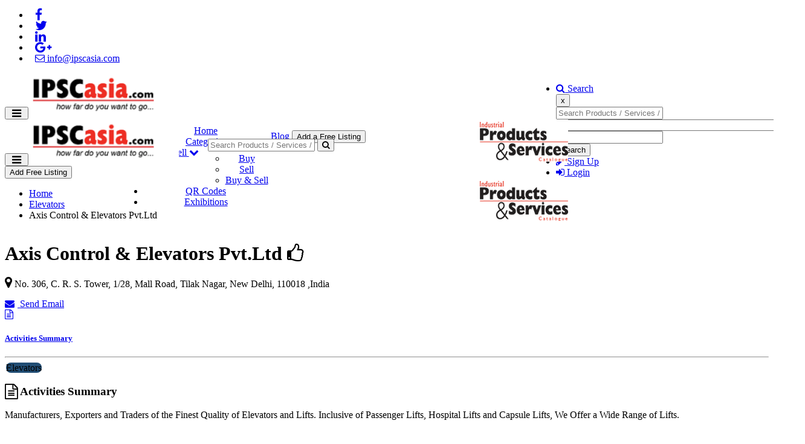

--- FILE ---
content_type: text/html; charset=UTF-8
request_url: https://ipscasia.com/axis-control-and-elevators-pvtltd--105643.html
body_size: 17988
content:
<!DOCTYPE html>
<html dir="ltr" xmlns="http://www.w3.org/1999/xhtml" xml:lang="en" lang="en">
	<head>
		<meta http-equiv="Content-Type" content="text/html; charset=UTF-8" />
		<meta name="viewport" content="width=device-width, initial-scale=1">
		<meta http-equiv="X-UA-Compatible" content="IE=edge">
		<meta name="description" content="Manufacturers, Exporters and Traders of the Finest Quality of Elevators and Lifts. Inclusive of Passenger Lifts, Hospital Lifts and Capsule Lifts, We Offer a Wide Range of Lifts." />
<meta name="keywords" content="Axis Control &amp;amp; Elevators Pvt.Ltd Elevators India" />
<meta name="twitter:card" content="summary">
<meta name="twitter:site" content="@AsiaIpsc">
<meta name="twitter:title" content="Axis Control &amp; Elevators Pvt.Ltd l New Delhi l India">
<meta name="twitter:description" content="Manufacturers, Exporters and Traders of the Finest Quality of Elevators and Lifts. Inclusive of Passenger Lifts, Hospital Lifts and Capsule Lifts, We Offer a Wide Range of Lifts.">
<meta property="og:title" content="Axis Control &amp; Elevators Pvt.Ltd l New Delhi l India" />
<meta property="og:type" content="business.business" />
<meta property="og:url" content="https://ipscasia.com/axis-control-and-elevators-pvtltd--105643.html" />
<meta property="og:description" content="Manufacturers, Exporters and Traders of the Finest Quality of Elevators and Lifts. Inclusive of Passenger Lifts, Hospital Lifts and Capsule Lifts, We Offer a Wide Range of Lifts." />
<meta property="og:site_name" content="Industrial Products Manufacturers | Industrial Products & Services Directory - IPSCASIA" />
<meta property="business:contact_data:street_address" content="No. 306, C. R. S. Tower" />
<meta property="business:contact_data:locality" content="New Delhi" />
<meta property="business:contact_data:region" content="" />
<meta property="business:contact_data:postal_code" content="110018" />
<meta property="business:contact_data:country_name" content="India" />
<meta property="business:contact_data:phone_number" content="+91-11-47323030" />
<meta property="business:contact_data:fax_number" content="" />
<meta property="business:contact_data:website" content="http://www.axiselevator.in/contact-us.html" />
<meta name="google-site-verification" content="google-site-verification=CkY6YnEz_p0rDnx1MmAQwtl0vUm6crb1efzxpXAGjLc" />
<link href="https://plus.google.com/113571306653152516831" rel="publisher" />		<title>Axis Control &amp; Elevators Pvt.Ltd l New Delhi l India</title>
		<meta name="viewport" content="width=device-width, initial-scale=1.0">
		<link rel="icon" href="https://ipscasia.com/template/ipscasia/images/favicon.png" type="image/x-icon" />
		<link rel="shortcut icon" href="https://ipscasia.com/template/ipscasia/images/favicon.png" type="image/x-icon" />
						<link rel="canonical" href="https://ipscasia.com/axis-control-and-elevators-pvtltd--105643.html" />
		<script type="text/javascript" src="https://ipscasia.com/includes/jquery/jquery.js"></script>
<script type="text/javascript" src="https://ipscasia.com/includes/jquery/jquery_custom.js"></script>
<script type="text/javascript" src="https://ipscasia.com/includes/jquery/magnific_popup/magnific.js"></script>
<script type="text/javascript" src="https://ipscasia.com/includes/jquery/qTip/jquery_qtip.js"></script>
<script type="text/javascript" src="https://ipscasia.com/includes/javascript_global.js"></script>
<script type="text/javascript" src="https://ipscasia.com/template/ipscasia/javascript.js"></script>
<script type="text/javascript">$(document).ready(function() {$("a.image_group").magnificPopup({type:'image', gallery:{enabled:true}, closeOnContentClick: true });});</script>
<script type="text/javascript" src="https://ipscasia.com/includes/jquery/plugins/jquery.cookies.js"></script>

    <script type="text/javascript">
    $(document).ready(function(){
        $.ajaxSetup({
            url:"https://ipscasia.com/ajax.php",
            type:"POST",
            data:{
                pmd_from:"4c01b89b7115e93414def83e28370398"
            }
        });
    });
    </script>
<script async src="https://www.googletagmanager.com/gtag/js?id=UA-89251139-1"></script>
<script>
  window.dataLayer = window.dataLayer || [];
  function gtag(){dataLayer.push(arguments);}
  gtag('js', new Date());

  gtag('config', 'UA-89251139-1');
</script>


<!-- Google Tag Manager -->
<script>(function(w,d,s,l,i){w[l]=w[l]||[];w[l].push({'gtm.start':
new Date().getTime(),event:'gtm.js'});var f=d.getElementsByTagName(s)[0],
j=d.createElement(s),dl=l!='dataLayer'?'&l='+l:'';j.async=true;j.src=
'https://www.googletagmanager.com/gtm.js?id='+i+dl;f.parentNode.insertBefore(j,f);
})(window,document,'script','dataLayer','GTM-TQBNLXF');</script>
<!-- End Google Tag Manager -->
<script type="text/javascript">
//<![CDATA[
$(window).load(function(){$.getScript("https://ipscasia.com/cron.php?type=javascript");});
//]]>
</script>


    <script type="text/javascript">
    $(window).load(function(){
        if(navigator.geolocation) {
            navigator.geolocation.getCurrentPosition(function(position) {
                $.ajax({
                    data: ({
                        action: 'geolocation_cache',
                        ip: "18.117.220.125",
                        latitude: position.coords.latitude,
                        longitude: position.coords.longitude
                    }),
                    success: function() {}
                });
            });
        }
    });
    </script>

    <script type="text/javascript">
    $(document).ready(function(){
        if($.cookie !== undefined) {
            if($(window).width() <= 640) {
                $.cookie('pmd_mobile',1,{path: '/',domain: 'ipscasia.com',secure: true});
                location.reload(true);
            } else {
                $.cookie('pmd_mobile',0,{path: '/',domain: 'ipscasia.com',secure: true});
            }
        }
    });
    </script>
<script type="text/javascript" src="https://ipscasia.com/includes/jquery/fullcalendar/moment.js"></script>
<script type="text/javascript" src="https://ipscasia.com/includes/jquery/fullcalendar/fullcalendar.min.js"></script>
		
		<link rel="stylesheet" href="https://ipscasia.com/template/ipscasia/assets/bootstrap/css/bootstrap.min.css" media="screen">
		<link rel="stylesheet" href="https://ipscasia.com/template/ipscasia/assets/css/default.min.css" media="screen">
				<link href="//maxcdn.bootstrapcdn.com/font-awesome/4.5.0/css/font-awesome.min.css" rel="stylesheet">
		<link rel="stylesheet" href="https://ipscasia.com/template/ipscasia/assets/bootstrap-select/css/bootstrap-select.min.css" media="screen">
		
					<link href='https://fonts.googleapis.com/css?family=Ubuntu' rel='stylesheet' type='text/css'>
			
		
		<link rel="stylesheet" type="text/css" href="https://ipscasia.com/includes/jquery/jquery.css" />
		<link rel="stylesheet" type="text/css" href="https://ipscasia.com/includes/jquery/qTip/jquery_qtip.css" />
		<link rel="stylesheet" type="text/css" href="https://ipscasia.com/includes/jquery/dynatree/skin/ui.dynatree.css" />
		<link rel="stylesheet" href="https://ipscasia.com/template/ipscasia/assets/css/style.min.css" media="screen">
		<link rel="stylesheet" type="text/css" href="https://ipscasia.com/includes/jquery/jquery.css" />
<link rel="stylesheet" type="text/css" href="https://ipscasia.com/template/ipscasia/css.css" />
<link rel="stylesheet" type="text/css" href="https://ipscasia.com/includes/jquery/magnific_popup/magnific.css" media="screen" />
<link rel="stylesheet" type="text/css" href="https://ipscasia.com/includes/jquery/qTip/jquery_qtip.css" />
<link rel="stylesheet" type="text/css" href="https://ipscasia.com/includes/jquery/fullcalendar/fullcalendar.css" />
		 	
		<!--[if lt IE 9]>
		<script src="https://ipscasia.com/template/ipscasia/assets/js/html5shiv.js"></script>
		<script src="https://ipscasia.com/template/ipscasia/assets/js/respond.js"></script>
		<![endif]-->

		<style>
		body{
						
			background-color: ;
		}
		.features-content .fa{
			color: ;
		}		
		.categories-list:hover {
			background-color: ;
		}

		/* Featured */
		.list-results-item .is-featured-ribbon {
			background-color: ;
		}
		body {
			color: ;
		}
		/* Links */
		a {
			color: ;
		}
		a:hover {
			color: ;
		}
		.listing-nav a:hover h5,
		.listing-nav a:hover i,
		.listing-nav-bot a:hover h5,
		.listing-nav-bot a:hover i{
		   color: ;
		}
	
		/* Selected tabs */
		.centered-tabs .nav.nav-tabs li.active a {
			background-color: ;
		}

		/* Top bar */

		.navbar-inverse {
			background-color: ;
			color: ;
		}
		.navbar-inverse .navbar-text{
			color: ;
		}
		.navbar-inverse a,
		.navbar-inverse .navbar-nav li a{
			color: ;
		}

		/* Main nav */
		.navbar-default .navbar-nav > .active > a,
		.navbar-default .navbar-nav > .active > a:hover,
		.navbar-default .navbar-nav > .active > a:focus {
			color: ;
		}
		.user-dashboard .navbar-default .navbar-nav > li > a:hover,
		.navbar-default .navbar-nav > li > a:hover,
		.navbar-default .navbar-nav > li > a:focus {
		   color: ;
		}
		.dropdown-menu > .active > a,
		.dropdown-menu > .active > a:hover,
		.dropdown-menu > .active > a:focus {
			color: ;
			border-color: ;
		}
		.dropdown-menu > li > a:hover,
		.dropdown-menu > li > a:focus {
			color: ;
		}
		.dropdown-menu {
			border-color: ;
		}	
		/* Footer */

		.footer-top {
			background-color: ;
			color: ;
		}

		.footer-top h4{
			color: ;
		}
		
		.footer-bottom a,
		.footer-top a{
			color: ;
		}		

		.footer-bottom {
			background-color: ;
			color: ;
		}
		
		/* Buttons */
		.btn-success {
			background-color:  !important;
			border-color:  !important;
		}
		.btn-primary,.btn-info,.btn-warning,.btn-danger {
			background-color: ;
			border-color: ;
		}
		.btn:hover {
			background-color: ;
			border-color: ;
		}
		.btn.outline:hover {
			background-color: ;
			border-color: ;
		}
		.btn-default.outline,
		.btn-primary.outline,
		.btn-success.outline,
		.btn-info.outline,
		.btn-warning.outline,
		.btn-danger.outline {
			border-color: ;
			color: ;
		}

		.btn-primary.active, .btn-primary.focus, .btn-primary:active, .btn-primary:focus, .btn-primary:hover, .open>.dropdown-toggle.btn-primary {
			background-color: ;
			border-color: ;
		}
		
		 
		
				
</style>
		
		<style>
		#Menulink-Categories .popover-item{
			display: list-item;
		}

		@media (min-width: 768px) {
.navbar-right {
    float: right!important;
    margin-right: -60px;
}
}
			.navbar-brand .logo {
				/* height: 30px; */
				height: 70px;
			}
			.navbar-brand {
				height: 70px;
			}
			.header-top.navbar .navbar-text li {
				margin-right: 0;
			}
			@media(max-width: 767px) {
				.header-top.navbar .navbar-text {
					margin-bottom: 10px;
				}
			}
			.header-top.navbar .navbar-text li a {
				padding: 0 10px;
			}
			
			.footer_css_css{
			    color:#222 !important;
			}
			
			.footer_css_css a{
			    color:#222 !important;
			}

		

			
		</style>

		<style>
			.popover {
				overflow-y: auto;
				overflow-x:hidden;
				max-height: 250px;
			}

			/* width */
			.popover::-webkit-scrollbar {
			  width: 10px;
			}

			/* Track */
			.popover::-webkit-scrollbar-track {
			  box-shadow: inset 0 0 5px grey; 
			  border-radius: 10px;
			}
			 
			/* Handle */
			.popover::-webkit-scrollbar-thumb {
			  background:#0089cc; 
			  border-radius: 10px;
			}

			/* Handle on hover */
			.popover::-webkit-scrollbar-thumb:hover {
			  background: #337ab7; 
			}
		</style>
	</head>  
	<body class="  ">				
										
		<div class="header-wrapper">
			<div class="header ">
			    
				<div class="navbar navbar-inverse header-top">
					<div class="container">
						<ul class="nav navbar-nav navbar-text navbar-left">
							<li><a title="Follow us on Facebook" href="https://www.facebook.com/ipscasiaonline" target="_blank"><i class="fa fa-facebook fa-lg"></i></a></li>
<li><a title="Follow us on Twitter" href="https://twitter.com/asiaipsc" target="_blank"><i class="fa fa-twitter fa-lg"></i></a></li>
<li><a title="Follow us on Linkedin" href="http://linkedin.com/in/ipsc-asia-61291986/" target="_blank"><i class="fa fa-linkedin fa-lg"></i></a></li>
<li><a title="Follow us on Google+" href="http://plus.google.com/113571306653152516831" target="_blank"><i class="fa fa-google-plus fa-lg"></i></a></li>
<li><a href="mailto:info@ipscasia.com"><i class="fa fa-envelope-o"></i>  info@ipscasia.com</a></li> 
						</ul>
						<ul class="nav navbar-nav navbar-right">
								
								<li class="hidden-xs"><a href="#overlay-search"><i class="fa fa-search"></i> Search</a></li>
								<!-- Overlay search -->
								<div id="overlay-search">
									<button type="button" class="close">x</button>
<div class="space200 hidden-xs"></div>
<form action="https://ipscasia.com/search_results.php" method="get" class="form-inline" role="search">
	<div class="search-results-form">
		<div class="container">
			<div class="row">
				<div class="col-md-6 form-group">
					<input type="text" class="form-control " value="" id="keyword" name="keyword" placeholder="Search Products / Services / Companies" />
				</div>
				<div class="col-md-3 form-group">
					<select class="selectpicker select-default form-control select-category" id="category" name="category">
            <option value=""></option>
        <option value="2">
        Abrasives    </option>
    <option value="211">
        Access Control Systems    </option>
    <option value="118">
        Accommodation &amp; Portable Building Solutions    </option>
    <option value="424">
        Accommodation Specialist    </option>
    <option value="238">
        Adhesives &amp; Sealants    </option>
    <option value="3">
        Advertising    </option>
    <option value="106">
        Advertising, Media &amp; Publishing    </option>
    <option value="218">
        Aerial Photography &amp; Mapping    </option>
    <option value="474">
        Air &amp; Watercool Turbine    </option>
    <option value="136">
        Air Compressors    </option>
    <option value="4">
        Air Conditioning &amp; Refrigeration Equipment    </option>
    <option value="5">
        Air Conditioning &amp; Refrigeration Services    </option>
    <option value="111">
        Air Conditioning Engineers, Installation &amp; Maintenance    </option>
    <option value="109">
        Air Conditioning Equipment - Manufacturers    </option>
    <option value="572">
        Air Suspension Kits    </option>
    <option value="6">
        Aluminium &amp; Aluminium Products    </option>
    <option value="263">
        Aluminium Composite Panels    </option>
    <option value="112">
        Aluminium Extrusion    </option>
    <option value="159">
        Aluminium Fabricators    </option>
    <option value="264">
        Aluminium Sheet Suppliers    </option>
    <option value="172">
        Analyzers    </option>
    <option value="265">
        Architectural Consultants    </option>
    <option value="425">
        Architectural Visualization &amp; 3D Animation    </option>
    <option value="566">
        Artificial Intelligence    </option>
    <option value="236">
        Auctioneers    </option>
    <option value="266">
        Automation Systems &amp; Equipment    </option>
    <option value="444">
        Aviation Fuel Suppliers    </option>
    <option value="113">
        Ball Bearings    </option>
    <option value="225">
        Ball Valves    </option>
    <option value="262">
        Battery Manufacturers &amp; Suppliers    </option>
    <option value="169">
        Bearings    </option>
    <option value="267">
        Belts-Automotive &amp; Industrial    </option>
    <option value="189">
        Bits    </option>
    <option value="7">
        Blasting Equipment &amp; Supplies    </option>
    <option value="268">
        Boat Builders &amp; Repairs    </option>
    <option value="269">
        Boat Dealers, Equipment Rental &amp; Suppliers    </option>
    <option value="270">
        Boiler Rental &amp; Repairing    </option>
    <option value="271">
        Boiler Supplies &amp; Parts    </option>
    <option value="8">
        Boilers    </option>
    <option value="9">
        Bolts &amp; Nuts    </option>
    <option value="123">
        Building Chemicals    </option>
    <option value="10">
        Building Materials    </option>
    <option value="11">
        Buildings - Portable    </option>
    <option value="119">
        Buildings - Precut &amp; Prefabricated - Industrial    </option>
    <option value="226">
        Butterfly Valves    </option>
    <option value="568">
        Cable Manufacturers    </option>
    <option value="487">
        Cable Trunkings    </option>
    <option value="12">
        Cables &amp; Cable Accessories    </option>
    <option value="530">
        Calibration &amp; Testing Services    </option>
    <option value="178">
        Calibration Services    </option>
    <option value="152">
        Cans    </option>
    <option value="550">
        Capacitor Manufacturers    </option>
    <option value="254">
        Carbon Steel Pipes    </option>
    <option value="245">
        Casting &amp; Forging    </option>
    <option value="447">
        Cathodic Protection Services    </option>
    <option value="200">
        Ceilings    </option>
    <option value="562">
        Cement Manufacturers &amp; Wholesalers    </option>
    <option value="457">
        Centrifugal Chillers    </option>
    <option value="13">
        Certification &amp; Training    </option>
    <option value="227">
        Check Valves    </option>
    <option value="14">
        Chemicals &amp; Chemical Products    </option>
    <option value="228">
        Christmas Tree Valves    </option>
    <option value="518">
        Civil &amp; Structural Work    </option>
    <option value="145">
        Civil Engineers - Contracting    </option>
    <option value="260">
        Clad Manufacturers    </option>
    <option value="15">
        Clad Pipe &amp; Clad Fittings Manufacturer    </option>
    <option value="272">
        Cladding    </option>
    <option value="539">
        Classifying Mill    </option>
    <option value="216">
        Clearing &amp; Forwarding Companies &amp; Agents    </option>
    <option value="127">
        Coating - Industrial    </option>
    <option value="128">
        Coating - Protective    </option>
    <option value="16">
        Coatings    </option>
    <option value="467">
        Coil Tubing &amp; Stimulation    </option>
    <option value="565">
        Commercial Kitchen Equipments    </option>
    <option value="17">
        Communication Equipment &amp; Systems    </option>
    <option value="18">
        Compressors    </option>
    <option value="137">
        Computer Network Systems    </option>
    <option value="19">
        Computer Software    </option>
    <option value="258">
        Computer Systems &amp; Equipment    </option>
    <option value="273">
        Concrete Blocks Manufacturers    </option>
    <option value="274">
        Concrete Drilling &amp; Cutting Equipment    </option>
    <option value="275">
        Concrete Plant Suppliers    </option>
    <option value="276">
        Concrete Products    </option>
    <option value="20">
        Concrete Readymix &amp; Products    </option>
    <option value="277">
        Concrete Suppliers &amp; Manufacturers    </option>
    <option value="278">
        Concrete-Precast &amp; Post Tensioning    </option>
    <option value="21">
        Construction Companies    </option>
    <option value="22">
        Construction Equipment    </option>
    <option value="105">
        Construction Equipment, Machinery &amp; Parts    </option>
    <option value="279">
        Construction Equipment-Spare Parts    </option>
    <option value="280">
        Construction Equipment-Used    </option>
    <option value="23">
        Consultants    </option>
    <option value="120">
        Container Conversions    </option>
    <option value="426">
        Container Trading &amp; Repairs    </option>
    <option value="281">
        Container-Freight Services    </option>
    <option value="24">
        Contractors - Electro-Mechanical    </option>
    <option value="144">
        Contractors - Gas &amp; Petrochemical Storage &amp; Processing Facilities    </option>
    <option value="25">
        Contractors - General    </option>
    <option value="323">
        Conveyor Systems    </option>
    <option value="26">
        Cooling Towers &amp; Air Cooled Condensors    </option>
    <option value="237">
        Cooling Towers &amp; Components    </option>
    <option value="27">
        Corrosion Protection    </option>
    <option value="256">
        Corrugated Box Manufacturers    </option>
    <option value="282">
        Couplings    </option>
    <option value="28">
        Courier Services    </option>
    <option value="204">
        Crane Hire    </option>
    <option value="173">
        Crane Inspection Services    </option>
    <option value="29">
        Cranes &amp; Hoists    </option>
    <option value="121">
        Customised Building Solutions    </option>
    <option value="524">
        Deep Hole Boring    </option>
    <option value="510">
        Deep Hole Drilling    </option>
    <option value="283">
        Dehumidifying Equipment    </option>
    <option value="284">
        Desalination Equipment Suppliers    </option>
    <option value="285">
        Desalination Plants    </option>
    <option value="286">
        Dewatering Services    </option>
    <option value="30">
        Diesel Engine - Parts &amp; Accessories    </option>
    <option value="287">
        Diesel Engines-Sales &amp; Services    </option>
    <option value="472">
        Diesel Generators    </option>
    <option value="496">
        Distributor of High Pressure Hydraulic Hoses    </option>
    <option value="563">
        District Cooling Services &amp; Sytems    </option>
    <option value="223">
        Diving &amp; Underwater Equipment &amp; Services    </option>
    <option value="507">
        Docking &amp; Conversions    </option>
    <option value="369">
        Doors &amp; Gates    </option>
    <option value="149">
        Doors &amp; Gates - Automatic    </option>
    <option value="148">
        Doors - Industrial    </option>
    <option value="151">
        Downhole Tools    </option>
    <option value="540">
        Drainage &amp; Sewerage Systems &amp; Contractors    </option>
    <option value="288">
        Dredgers &amp; Dredging Equipment    </option>
    <option value="184">
        Dredging Operators    </option>
    <option value="468">
        Drill Stem Testing (DST)    </option>
    <option value="124">
        Drilling Chemicals    </option>
    <option value="193">
        Drilling Directional    </option>
    <option value="31">
        Drilling Equipment &amp; Services    </option>
    <option value="450">
        Drilling Fluids    </option>
    <option value="388">
        Drums &amp; Cans    </option>
    <option value="541">
        Ductile Iron - Pipe &amp; Pipe Fittings    </option>
    <option value="542">
        Ducting Accessories    </option>
    <option value="543">
        E-Business &amp; E-Commerce    </option>
    <option value="289">
        Earthing &amp; Lightning Protection Equipment    </option>
    <option value="138">
        Earthmoving Equipment    </option>
    <option value="154">
        Electric Motor Controls    </option>
    <option value="290">
        Electric Motors    </option>
    <option value="519">
        Electrical &amp; Instrumentation Services    </option>
    <option value="153">
        Electrical Contractors    </option>
    <option value="291">
        Electrical Contractors &amp; Electricians    </option>
    <option value="32">
        Electrical Equipment    </option>
    <option value="33">
        Electrical Services    </option>
    <option value="34">
        Electrical Switchgear    </option>
    <option value="143">
        Electro-Mechanical Contractors    </option>
    <option value="423">
        Electrode Plants    </option>
    <option value="544">
        Electroplating    </option>
    <option value="183">
        Elevators    </option>
    <option value="522">
        Energy Generation Products    </option>
    <option value="292">
        Energy Saving Products &amp; Services    </option>
    <option value="35">
        Engineering Services    </option>
    <option value="155">
        Engineers - Architectural    </option>
    <option value="156">
        Engineers - Civil    </option>
    <option value="157">
        Engineers - Consulting    </option>
    <option value="147">
        Engines - Diesel    </option>
    <option value="36">
        Environmental Control Systems    </option>
    <option value="517">
        EPC Projects    </option>
    <option value="545">
        Exhibition Stands &amp; Fittings - Designers &amp; Mfrs    </option>
    <option value="37">
        Exhibitions &amp; Conferences    </option>
    <option value="38">
        Fabricators    </option>
    <option value="39">
        Fans-Manufacturers &amp; Distributors    </option>
    <option value="40">
        Fasteners    </option>
    <option value="41">
        Fencing - Manufacturers &amp; Suppliers    </option>
    <option value="427">
        Fencing Security Solutions &amp; Perimeter Protection    </option>
    <option value="246">
        Ferrous Casting &amp; Forging    </option>
    <option value="42">
        Fibreglass &amp; Fibreglass Products    </option>
    <option value="469">
        Filters    </option>
    <option value="161">
        Fire Alarm &amp; Protection Systems    </option>
    <option value="162">
        Fire Extinguishers    </option>
    <option value="508">
        Fire Fighting Eqpt. Maint. &amp; Certification    </option>
    <option value="43">
        Fire Fighting Equipment &amp; Protection Systems    </option>
    <option value="163">
        Fire Fighting Equipment Manufacturers    </option>
    <option value="164">
        Fire Protection &amp; Detection Service    </option>
    <option value="293">
        Fireproofing Contractors &amp; Suppliers    </option>
    <option value="248">
        Flanges    </option>
    <option value="511">
        Flanges &amp; Valves for Refineries    </option>
    <option value="428">
        Fleet    </option>
    <option value="294">
        Fleet Management Systems &amp; Services    </option>
    <option value="295">
        Floor &amp; Ceiling Products-Suppliers &amp; Contractors    </option>
    <option value="296">
        Floors - Industrial, PVC, Raised, Wooden    </option>
    <option value="297">
        Flow - Meters    </option>
    <option value="190">
        Flow Control System    </option>
    <option value="191">
        Flowline Equipment    </option>
    <option value="529">
        Fluid Power &amp; Control    </option>
    <option value="546">
        Food Processing Equipment &amp; Supplies    </option>
    <option value="298">
        Forklift Spare Parts Suppliers    </option>
    <option value="299">
        Forklift Suppliers    </option>
    <option value="212">
        Formwork    </option>
    <option value="300">
        Formwork &amp; Shuttering Suppliers    </option>
    <option value="301">
        Fuel Injection Parts &amp; Services    </option>
    <option value="255">
        Galvanized &amp; Non Galvanized Pipes    </option>
    <option value="500">
        Galvanized, Aluminium &amp; Stainless Steel    </option>
    <option value="129">
        Galvanizing    </option>
    <option value="547">
        Garage Equipment    </option>
    <option value="302">
        Gas Central Systems    </option>
    <option value="303">
        Gas Cylinders-Manufacturers &amp; Suppliers    </option>
    <option value="304">
        Gas Detection &amp; Monitoring Services    </option>
    <option value="259">
        Gas Detection Systems    </option>
    <option value="165">
        Gas Detectors    </option>
    <option value="305">
        Gas Eqpt Supplies &amp; Suppliers    </option>
    <option value="44">
        Gas Producers    </option>
    <option value="306">
        Gas Turbine Equipment &amp; Services    </option>
    <option value="222">
        Gas Turbines    </option>
    <option value="498">
        Gaskets    </option>
    <option value="229">
        Gate Valves    </option>
    <option value="150">
        Gates    </option>
    <option value="205">
        Gear Boxes    </option>
    <option value="307">
        Gear Motors    </option>
    <option value="45">
        Generator Manufacturers and Suppliers    </option>
    <option value="166">
        Generators - Rental    </option>
    <option value="167">
        Generators - Sales &amp; Service    </option>
    <option value="308">
        Glass - Etched, Designed &amp; Sandblasted    </option>
    <option value="309">
        Glass - Stained &amp; Leaded    </option>
    <option value="46">
        Glass Products    </option>
    <option value="230">
        Globe Valves    </option>
    <option value="310">
        Green Buildings    </option>
    <option value="311">
        Gypsum &amp; Gypsum Products    </option>
    <option value="456">
        Hammer Unions    </option>
    <option value="571">
        Hand Sanitizer    </option>
    <option value="220">
        Hand Tools    </option>
    <option value="47">
        Hardware    </option>
    <option value="312">
        Hardware - Wholseller &amp; Retail    </option>
    <option value="48">
        Heat Exchangers    </option>
    <option value="313">
        Heaters - Manufacturers &amp; Distributors    </option>
    <option value="139">
        Heavy Equipment &amp; Parts    </option>
    <option value="569">
        Heavy Equipment - Rental    </option>
    <option value="146">
        Hoists    </option>
    <option value="429">
        Hose &amp; Cable Reels    </option>
    <option value="502">
        Hose &amp; Fitting Specialists    </option>
    <option value="314">
        Hose Coupling &amp; Fittings    </option>
    <option value="315">
        Hose Crimping Machine Suppliers    </option>
    <option value="170">
        Hoses    </option>
    <option value="316">
        Hoses &amp; Belting Suppliers    </option>
    <option value="317">
        Hoses-Marine &amp; Offshore    </option>
    <option value="318">
        HVAC Products    </option>
    <option value="49">
        Hydraulic Equipment &amp; Supplies    </option>
    <option value="50">
        Hydraulic Hoses &amp; Equipment    </option>
    <option value="213">
        Hydraulic Seals    </option>
    <option value="171">
        Hydraulics    </option>
    <option value="116">
        Hydroblastic Equipment &amp; Suppliers    </option>
    <option value="430">
        In - Vehicle Equipments    </option>
    <option value="244">
        Incinerators Manufacturers    </option>
    <option value="319">
        Industrial Automation    </option>
    <option value="51">
        Industrial Chemicals    </option>
    <option value="475">
        Industrial Commercial Heat Exchangers    </option>
    <option value="140">
        Industrial Consultants    </option>
    <option value="560">
        Industrial Cooling Towers    </option>
    <option value="489">
        Industrial Equipment Leasing    </option>
    <option value="52">
        Industrial Gears    </option>
    <option value="174">
        Industrial Inspection Services    </option>
    <option value="243">
        Industrial Shots &amp; Grits    </option>
    <option value="455">
        Ingots &amp; Billets Manufacturers    </option>
    <option value="53">
        Inspection Services    </option>
    <option value="54">
        Instrumentation    </option>
    <option value="55">
        Insulation Material Suppliers    </option>
    <option value="56">
        Interior Decorators    </option>
    <option value="57">
        Interior Design Consultants    </option>
    <option value="180">
        Laboratory - Petroleum    </option>
    <option value="58">
        Laboratory - Testing    </option>
    <option value="59">
        Laboratory Equipment    </option>
    <option value="320">
        Laboratory Furniture Manufacturers &amp; Suppliers    </option>
    <option value="452">
        Lathes    </option>
    <option value="549">
        LED Lights &amp; Bulbs    </option>
    <option value="60">
        Lifting Equipment &amp; Tackles    </option>
    <option value="321">
        Lifting Equipment-Heavy Transport    </option>
    <option value="322">
        Lifting Sling    </option>
    <option value="324">
        Lifting Tackle    </option>
    <option value="553">
        Lifts &amp; Escalators    </option>
    <option value="325">
        Lifts &amp; Escalators Maintenance &amp; Repair    </option>
    <option value="326">
        Lifts &amp; Escalators Suppliers &amp; Contractors    </option>
    <option value="548">
        Lighting Equipments    </option>
    <option value="506">
        Lighting Poles    </option>
    <option value="454">
        Lighting Towers    </option>
    <option value="175">
        Load Testing    </option>
    <option value="61">
        Logistics    </option>
    <option value="473">
        LPG &amp; Natural Gas Fuelled Generators    </option>
    <option value="257">
        LT Control Panel Manufacturers    </option>
    <option value="62">
        Lubricants    </option>
    <option value="327">
        Lubrication Equipment Suppliers    </option>
    <option value="63">
        Machine Tools    </option>
    <option value="64">
        Management Consultants    </option>
    <option value="481">
        Manufacture of Land Rigs    </option>
    <option value="65">
        Manufacturer Of Oilfield Equipment    </option>
    <option value="464">
        Manufacturers &amp; Suppliers of Oilfield Drilling Chemicals    </option>
    <option value="466">
        Manufacturers of Choke Valve    </option>
    <option value="484">
        Manufacturers of Fuel Tanks    </option>
    <option value="66">
        Manufacturers of Pressure Vessels    </option>
    <option value="485">
        Manufacturers of Storage Tanks    </option>
    <option value="478">
        Manufacturing of GRP/FRP Pipes    </option>
    <option value="554">
        Marble &amp; Granite Products    </option>
    <option value="328">
        Marble Machinery &amp; Equipment    </option>
    <option value="329">
        Marble&amp; Granite - Grinding &amp; Crystallization    </option>
    <option value="219">
        Marine &amp; Offshore - Surveyors    </option>
    <option value="132">
        Marine &amp; Offshore Communication Equipment    </option>
    <option value="185">
        Marine &amp; Offshore Engineering Services    </option>
    <option value="67">
        Marine &amp; Offshore Equipment &amp; Services    </option>
    <option value="445">
        Marine Bunkering    </option>
    <option value="330">
        Marine Communications &amp; Navigation Equipment Suppliers    </option>
    <option value="331">
        Marine Consultants    </option>
    <option value="186">
        Marine Contractors    </option>
    <option value="332">
        Marine Control &amp; Automation    </option>
    <option value="333">
        Marine Electrical Equipment &amp; Supplies    </option>
    <option value="168">
        Marine Generators    </option>
    <option value="451">
        Marine Logistics Services    </option>
    <option value="334">
        Marine Safety &amp; Survival Eqpt-Sales &amp; Service    </option>
    <option value="68">
        Material Handling Equipment &amp; Systems    </option>
    <option value="335">
        Mechanical Engineering Contractors    </option>
    <option value="558">
        Medical Equipments    </option>
    <option value="69">
        Metals    </option>
    <option value="492">
        Mfr. &amp; Exporters of Alloy Steel    </option>
    <option value="491">
        Mfr. &amp; Exporters of Pipe Fittings &amp; Flanges    </option>
    <option value="513">
        Mfr. of Carbide Cutting Tools    </option>
    <option value="494">
        Mfr. of High Pressure Compressors    </option>
    <option value="512">
        Mfr. of LPG Storage Tanks    </option>
    <option value="516">
        Mfr. of Mud Pumps Fluid End Modules    </option>
    <option value="70">
        Mfr. of Oil Well Cements    </option>
    <option value="515">
        Mfr. of Oilfield Cementing Equipment    </option>
    <option value="505">
        Mfr. of Power Distribution Solution    </option>
    <option value="532">
        Mfr. of Rolling Towers, Ladders    </option>
    <option value="531">
        Mfr. of Scaffolding &amp; Protective System    </option>
    <option value="528">
        Mfr. of Submarine &amp; Floating Hoses    </option>
    <option value="527">
        Mfr. of Submarine Power Cables    </option>
    <option value="520">
        Mfrs. of Stainless Steel Seamless Pipes    </option>
    <option value="336">
        Minerals    </option>
    <option value="337">
        Mining &amp; Quarrying Accessories    </option>
    <option value="71">
        Miscellaneous    </option>
    <option value="458">
        Mobile Chiller    </option>
    <option value="460">
        Modular Accomodation Manufacturer    </option>
    <option value="448">
        Modular Constructions    </option>
    <option value="194">
        Mud Logging    </option>
    <option value="114">
        Needle Bearings    </option>
    <option value="233">
        Needle Valves    </option>
    <option value="247">
        Non Ferrous Casting &amp; Forging    </option>
    <option value="176">
        Non-Destructive Testing Services    </option>
    <option value="210">
        Nylon Ropes    </option>
    <option value="187">
        Offshore Construction &amp; Installation    </option>
    <option value="188">
        Offshore Contractors    </option>
    <option value="431">
        Offshore Support - Supply Base Services    </option>
    <option value="72">
        Oil &amp; Gas Companies    </option>
    <option value="338">
        Oil Well Drilling Chemical Suppliers    </option>
    <option value="339">
        Oilfield Contractors &amp; Services    </option>
    <option value="73">
        Oilfield Equipment    </option>
    <option value="340">
        Oilfield Equipment Rentals    </option>
    <option value="341">
        Oilfield Equipment-Repairs &amp; Maintenance    </option>
    <option value="74">
        Oilfield Services    </option>
    <option value="195">
        Oilwell Cement    </option>
    <option value="432">
        Operational &amp; Maintenance    </option>
    <option value="433">
        Overland Transport – Cross Borders    </option>
    <option value="239">
        Packaging Machinery &amp; Parts    </option>
    <option value="559">
        Packaging Materials    </option>
    <option value="342">
        Paint - Raw Materials    </option>
    <option value="488">
        Painting Scaffolding &amp; Insulation    </option>
    <option value="75">
        Paints    </option>
    <option value="199">
        Paints-Industrial &amp; Marine    </option>
    <option value="343">
        Pallets &amp; Skids    </option>
    <option value="555">
        Partitions &amp; Ceilings    </option>
    <option value="434">
        Passive Fire Protection Services    </option>
    <option value="344">
        Perforated Sheet Manufacturers    </option>
    <option value="125">
        Petrochemical Companies    </option>
    <option value="345">
        Petroleum Products Suppliers    </option>
    <option value="495">
        Pigging    </option>
    <option value="346">
        Piling Equipment &amp; Material Suppliers    </option>
    <option value="201">
        Pipe    </option>
    <option value="76">
        Pipe &amp; Pipe Fitting Suppliers    </option>
    <option value="77">
        Pipe &amp; Pipe Fittings    </option>
    <option value="347">
        Pipe Cutting &amp; Threading Equipment    </option>
    <option value="252">
        Pipe Fittings &amp; Accessories    </option>
    <option value="561">
        Pipe Fittings, Flanges &amp; Piping Specialist    </option>
    <option value="177">
        Pipe Inspection Services    </option>
    <option value="202">
        Pipe Manufacturers    </option>
    <option value="536">
        Pipe Supports    </option>
    <option value="203">
        Pipeline Contractors    </option>
    <option value="348">
        Pipeline Installation Contractors    </option>
    <option value="78">
        Pipeline Services    </option>
    <option value="349">
        Pipelining &amp; Coating    </option>
    <option value="350">
        Pipes-Pre-Insulated    </option>
    <option value="79">
        Plant Hire    </option>
    <option value="351">
        Plant Machinery &amp; Heavy Equipment    </option>
    <option value="80">
        Plastics &amp; Plastic Products    </option>
    <option value="352">
        Plastics - Industrial    </option>
    <option value="353">
        Plastics - Machinery &amp; Equipment    </option>
    <option value="354">
        Plastics - Polymers, Additives &amp; Masterbatches    </option>
    <option value="355">
        Plastics - Raw Materials - Powders, Liquids, Resins    </option>
    <option value="356">
        Plastics - Rods, Tubes, Sheets -Supply Centres    </option>
    <option value="552">
        Plate Heat Exchangers    </option>
    <option value="231">
        Plug Valves    </option>
    <option value="357">
        Plumbing Equipment &amp; Fixtures Suppliers    </option>
    <option value="81">
        Pneumatic Tools &amp; Equipment    </option>
    <option value="232">
        Pneumatic Valves    </option>
    <option value="158">
        Pollution Control    </option>
    <option value="130">
        Powder Coating    </option>
    <option value="358">
        Powder Coating Equipment Suppliers    </option>
    <option value="435">
        Power Chokes    </option>
    <option value="82">
        Power Generation    </option>
    <option value="359">
        Power Generation &amp; Transmission Companies    </option>
    <option value="360">
        Power Plant Equipment    </option>
    <option value="221">
        Power Tools    </option>
    <option value="361">
        Power Tools Suppliers    </option>
    <option value="363">
        Pre-Insulated Panels - Manufacturers    </option>
    <option value="362">
        Precision Dies &amp; Tools    </option>
    <option value="521">
        Precision Machining &amp; Welding Services    </option>
    <option value="364">
        Pressure Gauges    </option>
    <option value="179">
        Process Control Systems    </option>
    <option value="131">
        Protective Coating Supplies    </option>
    <option value="83">
        Pumps    </option>
    <option value="365">
        Quality Control Consultants    </option>
    <option value="122">
        Quality Management Consultants    </option>
    <option value="133">
        Radar Equipment &amp; Supplies    </option>
    <option value="453">
        Radial Drilling Machines    </option>
    <option value="134">
        Radio &amp; Telecommunication Equipment    </option>
    <option value="366">
        Radio Communication Equipment &amp; Systems    </option>
    <option value="479">
        Rain Water Harvesting &amp; Management    </option>
    <option value="367">
        Refractories    </option>
    <option value="368">
        Refrigerating Equipment - Sales &amp; Service    </option>
    <option value="110">
        Refrigeration Equipment &amp; Supplies    </option>
    <option value="370">
        Refrigeration Equipment Manufacturers &amp; Suppliers    </option>
    <option value="84">
        Renewable &amp; Solar Energy    </option>
    <option value="206">
        Renewable Energy    </option>
    <option value="371">
        Reverse Osmosis Units - Supply &amp; Service    </option>
    <option value="196">
        Rig Construction &amp; Equipment    </option>
    <option value="197">
        Rig Refurbishment    </option>
    <option value="142">
        Risk Management    </option>
    <option value="567">
        Robotics &amp; Motion    </option>
    <option value="251">
        Rods    </option>
    <option value="115">
        Roller Bearings    </option>
    <option value="372">
        Rope Access - Industrial    </option>
    <option value="85">
        Ropes    </option>
    <option value="471">
        ROV &amp; Survey Vessels    </option>
    <option value="556">
        Rubber &amp; Rubber Products    </option>
    <option value="373">
        Rubber Linings - Anti-Corrosive    </option>
    <option value="374">
        Rubber Manufacturers    </option>
    <option value="375">
        Rubber Moulded Products    </option>
    <option value="376">
        Rust Proofing    </option>
    <option value="141">
        Safety Consultants    </option>
    <option value="377">
        Safety Consultants &amp; Training    </option>
    <option value="86">
        Safety Equipment &amp; Clothing    </option>
    <option value="117">
        Sandblasting &amp; Painting Equipment    </option>
    <option value="378">
        Sandblasting - Commercial &amp; Industrial    </option>
    <option value="379">
        Sandblasting Equipment &amp; Supplies    </option>
    <option value="380">
        Satellite Communication Eqpt &amp; Systems Suppliers    </option>
    <option value="381">
        Satellite Receiving Equipment    </option>
    <option value="463">
        SCADA / RTU / Communication Solutions    </option>
    <option value="261">
        Scaffolding    </option>
    <option value="87">
        Scaffolding &amp; Access Systems    </option>
    <option value="88">
        Seals    </option>
    <option value="214">
        Seals - Hydraulic    </option>
    <option value="215">
        Seals - Mechanical    </option>
    <option value="382">
        Security Consultants-Protective    </option>
    <option value="89">
        Security Equipment &amp; Systems    </option>
    <option value="465">
        Shale Inhibitors &amp; Flocculants    </option>
    <option value="249">
        Sheets    </option>
    <option value="551">
        Shell &amp; Tube Heat Exchangers    </option>
    <option value="217">
        Shelving &amp; Storage Systems    </option>
    <option value="537">
        Ship Building    </option>
    <option value="383">
        Ship Chandlers    </option>
    <option value="384">
        Ship Charterers &amp; Management    </option>
    <option value="538">
        Ship Repairs &amp; Maintenance    </option>
    <option value="385">
        Ship Spares    </option>
    <option value="234">
        Ship Stores Suppliers    </option>
    <option value="90">
        Shipping Companies &amp; Agents    </option>
    <option value="181">
        Slings    </option>
    <option value="91">
        Slotted Angles &amp; Storage Systems    </option>
    <option value="198">
        Snubbing    </option>
    <option value="386">
        Solar Film Protection    </option>
    <option value="387">
        Solar Panel Manufacturing    </option>
    <option value="207">
        Solar Power &amp; Green Energy Application    </option>
    <option value="483">
        Solar PV, Solar Thermal    </option>
    <option value="389">
        Solar Water Heating Systems    </option>
    <option value="390">
        Soldering Equipment    </option>
    <option value="477">
        Special Machining Services    </option>
    <option value="470">
        Specialized in Diving &amp; Sub Sea Work    </option>
    <option value="391">
        Stainless Steel &amp; High Nickel Alloy Bars    </option>
    <option value="392">
        Stainless Steel Fabricators    </option>
    <option value="92">
        Stainless Steel Manufacturers    </option>
    <option value="253">
        Stainless Steel Pipes    </option>
    <option value="93">
        Stainless Steel Stock Holders    </option>
    <option value="437">
        Steel &amp; Metal Pre Painting &amp; Galvanizing    </option>
    <option value="436">
        Steel - Tools &amp; Aluminium Blocks    </option>
    <option value="160">
        Steel Fabricators    </option>
    <option value="393">
        Steel Fabricators &amp; Engineers    </option>
    <option value="94">
        Steel Manufacturers &amp; Stockholders    </option>
    <option value="394">
        Steel Mills    </option>
    <option value="395">
        Steel Pipe Work Fabricators    </option>
    <option value="396">
        Steel Reinforcing - Supplies    </option>
    <option value="95">
        Steel Stockholders &amp; Merchants    </option>
    <option value="493">
        Stockist of Fittings &amp; Flanges    </option>
    <option value="490">
        Stockists &amp; Suppliers of Stainless Steel    </option>
    <option value="476">
        Stockists of API, AISI, ASTM Carbon    </option>
    <option value="499">
        Stockists of Structural Steel    </option>
    <option value="397">
        Structural Cabling Systems    </option>
    <option value="462">
        Substation Automation Solutions    </option>
    <option value="526">
        Supplier of Motor Oils    </option>
    <option value="486">
        Suppliers of Cables &amp; Cable Accessories    </option>
    <option value="503">
        Suppliers of Diesel Generators    </option>
    <option value="509">
        Supply &amp; Installation of Fire Protection Systems    </option>
    <option value="557">
        Surveying Instruments    </option>
    <option value="96">
        Surveyors    </option>
    <option value="97">
        Surveyors - Marine    </option>
    <option value="398">
        Tank Manufacturers &amp; Suppliers    </option>
    <option value="107">
        Tanks    </option>
    <option value="535">
        Tanks &amp; Pressure Vessels    </option>
    <option value="399">
        Tanks - Fibreglass, Plastic, Rubber    </option>
    <option value="514">
        Technical Insulation &amp; Interior Specialist    </option>
    <option value="400">
        Telecommunication Consultants    </option>
    <option value="135">
        Telecommunication Equipment &amp; Systems    </option>
    <option value="401">
        Telecommunication Network Products &amp; Supplies    </option>
    <option value="438">
        Telecommunication Shelters    </option>
    <option value="501">
        Test &amp; Certify Flexible Hoses    </option>
    <option value="533">
        Thermic Fluid &amp; Greases    </option>
    <option value="402">
        Tile-Ceramic, Mosaic, Non-Ceramic    </option>
    <option value="98">
        Tools    </option>
    <option value="403">
        Towing Services    </option>
    <option value="439">
        Trading    </option>
    <option value="523">
        Trailer Mounted Well Testing Equipment    </option>
    <option value="504">
        Trailer Type Generators    </option>
    <option value="404">
        Transformers - Manufacturers &amp; Suppliers    </option>
    <option value="405">
        Transformers Repair &amp; Maintenance    </option>
    <option value="406">
        Transport Companies    </option>
    <option value="440">
        Transportation    </option>
    <option value="497">
        Tube Fittings    </option>
    <option value="441">
        Tube Manufacturers    </option>
    <option value="250">
        Tubes &amp; U-Tubes    </option>
    <option value="407">
        Tunnelling Contractors    </option>
    <option value="108">
        Turbines    </option>
    <option value="442">
        Turbo Charger    </option>
    <option value="224">
        Underwater Equipment    </option>
    <option value="99">
        Underwater Equipment &amp; Services    </option>
    <option value="235">
        Uniforms/Clothing - Industrial    </option>
    <option value="208">
        UPS Systems    </option>
    <option value="573">
        uPVC, PE, PPR, CPVC, ABS and PE-X Pipes &amp; Fittings    </option>
    <option value="100">
        Valves    </option>
    <option value="408">
        Valves Repairers &amp; Testing    </option>
    <option value="409">
        Vehicle Tracking Systems &amp; Services    </option>
    <option value="480">
        Warehousing &amp; Distribution Services    </option>
    <option value="410">
        Waste Handling Equipment Suppliers    </option>
    <option value="411">
        Waste Management &amp; Environmental Services    </option>
    <option value="412">
        Waste Reduction &amp; Disposal Eqpt &amp; Service    </option>
    <option value="413">
        Waste Water Treatment &amp; Recycling Systems    </option>
    <option value="415">
        Water Coolers &amp; Treatment    </option>
    <option value="414">
        Water Coolers - Equipment &amp; Supplies    </option>
    <option value="525">
        Water Heaters &amp; Boilers    </option>
    <option value="416">
        Water Heaters - Wholesellers &amp; Manufacturers    </option>
    <option value="417">
        Water Purification Equipment    </option>
    <option value="126">
        Water Treatment Chemicals    </option>
    <option value="443">
        Water Treatment Component Suppliers    </option>
    <option value="101">
        Water Treatment Equipment    </option>
    <option value="418">
        Waterproofing Contractors    </option>
    <option value="419">
        Waterproofing Materials    </option>
    <option value="420">
        Weighing Equipment    </option>
    <option value="102">
        Welding Consumables    </option>
    <option value="103">
        Welding Equipment    </option>
    <option value="534">
        Well Testing &amp; Cementing Equipment    </option>
    <option value="461">
        Well Testing Equipment    </option>
    <option value="192">
        Wellhead Equipment    </option>
    <option value="459">
        Wellhead Manufacturer    </option>
    <option value="449">
        Wellhead Repair    </option>
    <option value="182">
        Winches    </option>
    <option value="482">
        Wind Power    </option>
    <option value="240">
        Wire Mesh &amp; Gratings    </option>
    <option value="209">
        Wire Ropes    </option>
    <option value="421">
        Wireless Communication Equipment, Systems &amp; Solutions    </option>
    <option value="422">
        Woodworking Machinery, Equipment &amp; Supplies    </option>
    <option value="574">
        Heat Treatment Services    </option>
    <option value="575">
        Electronic Components    </option>
    <option value="576">
        Water Well Drilling Services    </option>
</select> 
				</div>
				<div class="col-md-3 form-group"> 
					<input type="text" class="form-control select-location" value="" id="location" name="location" />
				</div>
			</div>
		
			<div class="row">
				<div class="col-md-12">
					<button type="submit" class="btn btn-primary btn btn-success btn-block" id="submit_search" name="submit_search">Search</button>
				</div>
			</div>		
		</div>
	</div>
</form>
<div class="space20"></div>
<!-- <div class="text-center" ><a href="https://ipscasia.com/search.php">Advanced search</a></div>  -->


								</div>
								<!-- /Overlay search -->
														
							<!-- Account links -->
																							<li><a href="https://ipscasia.com/members/user_account_add.php"><i class="fa fa-pencil"></i> Sign Up</a></li>
																<li><a href="https://ipscasia.com/members/index.php"><i class="fa fa-sign-in"></i> Login</a></li>
															
							<!-- /Account links -->				
						</ul>
					</div>
				</div>
				
				<div class="navbar viewport navbar-default sticky-header" role="navigation" >
					<div class="container">
						<div class="navbar-header">
							<button type="button" class="navbar-toggle collapsed" data-toggle="collapse" data-target=".navbar-collapse" aria-expanded="false">
							<i class="fa fa-bars fa-fw fa-lg"></i>
							</button>
							<a class="navbar-brand" href="https://ipscasia.com">
							
															<img class="logo" title="IPSCASIA.COM | B2B Portal for Oil &amp; Gas" src="https://ipscasia.com/files/upload/ipscasia_new_logo_Final 200px.png" alt="IPSCASIA.COM | B2B Portal for Oil &amp; Gas">
								
							
							</a>							
						</div>
						<div class="navbar-collapse collapse" aria-expanded="false" style="height: 1px; text-align: center;">
							<div class="navbar-right">
								<a class="navbar-brand" href="https://ipscasia.com">
																	<img class="logo" title="IPSCASIA.COM | B2B Portal for Oil &amp; Gas" src="https://ipscasia.com/files/upload/ipsclogo2.png" alt="IPSCASIA.COM | B2B Portal for Oil &amp; Gas">
									
								</a>							
							</div>
							<ul class="nav navbar-nav " style="float: none;display: inline-block;vertical-align: top; margin-top: 10px;">
	<li id="Menulink-Home" class="">
            <a  href="https://ipscasia.com/" id="Menu-Home">Home</a>
        </li><li id="Menulink-Categories" class="">
            <a  href="https://ipscasia.com/browse_categories" id="Menu-Categories">Categories</a>
        </li><li id="Menulink-Buy &amp; Sell" class="dropdown ">
            <a class="dropdown-toggle" data-toggle="dropdown"  href="https://ipscasia.com/" id="Menu-Buy &amp; Sell">Buy &amp; Sell <i class="fa fa-chevron-down"></i></a>
        <ul class="dropdown-menu 1" style="float: none;display: inline-block;vertical-align: top; margin-top: 10px;">
	<li id="Menulink-Buy" class="">
            <a  href="https://ipscasia.com/browse-buy" id="Menu-Buy">Buy</a>
        </li><li id="Menulink-Sell" class="">
            <a  href="https://ipscasia.com/browse-sell" id="Menu-Sell">Sell</a>
        </li><li id="Menulink-Buy &amp; Sell" class="">
            <a  href="https://ipscasia.com/browse-buy-sell" id="Menu-Buy &amp; Sell">Buy &amp; Sell</a>
        </li></ul></li><li id="Menulink-QR Codes" class="">
            <a  href="https://ipscasia.com/qr-code.php" id="Menu-QR Codes">QR Codes</a>
        </li><li id="Menulink-Exhibitions" class="">
            <a  href="https://ipscasia.com/exhibitions?page_size=50" id="Menu-Exhibitions">Exhibitions</a>
        </li></ul>							
							<div class="navbar-btn" style="float: none;display: inline-block;vertical-align: top; margin-top: 18px;">
								<a href="http://ipscasia.com/blog/" class="custom_blog">Blog</a>
								<a href="https://ipscasia.com/compare.php"><button class="btn btn-primary">Add a Free Listing</button></a>
							</div>
													</div>
					</div>
				</div>
				<!-- Added by HETAL : START -->
               <div class= "navbar viewport navbar-default sticky-header hidden-xs" id="stickyheader">
                     <div class="container">
                     	<button type="button" class="navbar-toggle collapsed" data-toggle="collapse" data-target=".navbar-collapse" aria-expanded="false">
							<i class="fa fa-bars fa-fw fa-lg"></i>
							</button>
							<a class="navbar-brand" href="https://ipscasia.com">
							
															<img class="logo" title="IPSCASIA.COM | B2B Portal for Oil &amp; Gas" src="https://ipscasia.com/files/upload/ipscasia_new_logo_Final 200px.png" alt="IPSCASIA.COM | B2B Portal for Oil &amp; Gas">
															
							</a>              
							<div class="search-block">
								<!--<form action="https://ipscasia.com/search_results.php" method="get" class="navbar-form navbar-left" role="search">
	<div class="form-group">
		<input type="text" class="form-control " value="" id="keyword_collapsed" name="keyword" placeholder="Search Products / Services / Companies" />
	</div>
	<div class="form-group">
		<button type="submit" class="btn btn-primary" id="submit_search_collapsed" name="submit_search">Search</button>
	</div>
</form> -->
								<!--<style>
		.home-search {
		width: 50%;
	    margin: 0 auto;
	}
		@media(max-width: 600px) {
		.home-search {
			width: 75%;
		}
	}
	@media(max-width: 400px) {
		.home-search {
			width: 90%;
		}
	}
</style>
<form action="https://ipscasia.com/search_results.php" method="get" class="form-vertical home-search" role="search">
				<div class="form-group">
			 
			<input type="text" class="form-control select-location" value="" id="location" name="location" placeholder="Location" />
 
		</div>
		
	
	<div class="form-group input-group">
		<input type="text" class="form-control " value="" id="keyword" name="keyword" placeholder="Search Products / Services / Companies" data-original-title="" title="" autocomplete="off">
		<span class="input-group-btn">
			<button id="submit_search" name="submit_search" class="btn btn-primary" type="submit"><i class="fa fa-search" aria-hidden="true"></i></button>
		</span>
    </div>

	
		</form>
<script>
$(document).ready(function() {
	 var ip = "18.117.220.125";
	 var access_key = '97e0933f59e974ce011797263c878b09';
    /* Handle admin quick search ajax query */
	if(location.protocol == 'https:') {
		$.ajax({
		//url: '//api.ipstack.com/' + ip + '?access_key=' + access_key,
		url: '//ipapi.co/'+ip+'/json/',
		method: 'GET',
		dataType: 'json',
		success: function(data){
			if(data.country_name) {
				$("#location").val(data.country_name);
			}
		}
	});
		
	} else {
		$.ajax({
			url: 'http://api.ipstack.com/' + ip + '?access_key=' + access_key,
			//method: 'GET',
			dataType: 'jsonp',
			success: function(data){
				if(data.country_name) {
					$("#location").val(data.country_name);
				}
			}
		});
	}
	$('#keyword').on('keypress', function (event) {
		var regex = new RegExp("^[a-zA-Z0-9& ]+$");
		var key = String.fromCharCode(!event.charCode ? event.which : event.charCode);
		if (!regex.test(key)) {
		   event.preventDefault();
		   return false;
		}
	});

    $("#location").keyup(function () {
        var location_length = $("#location").val().length;
        if(location_length > 2 || (location_length > 0 && !isNaN($("#location").val()))) {
            $.ajax({ data: ({ action: "location_search", value: $("#location").val()}), success:
                function(data){
                    var myPopover = $('#location').data('bs.popover');
                    myPopover.options.html = true;
                    myPopover.options.content = data;
                    $('#location').popover('show');
                }
            });
        }
    });
    // If we focus back in the search form, trigger key up so the results show again
    $('#location').focus(function() {
        $('#location').trigger('keyup');
    });
    // Hide the popover if we click away from the search
    $('#location').blur(function() {
        setTimeout(function() {$('#location').popover('hide')},300);
    });
    
    $('#location').popover({title: 'Search Results', placement: 'bottom', trigger: 'manual'});

	$(document.body).on('click', '.popover .popover-content .popover-item', function(e){
		//e.preventDefault();
		//$(this).closest('.form-group').find('input').val($(this).text());
	});
});
</script> -->
								
                       <form action="https://ipscasia.com/search_results.php" method="get" class="form-vertical cat-search" role="search" style="top: 32%; right: 360px; position: absolute; width: 45%;">
             	             
             	<div class="form-group input-group">
             		<input type="text" class="form-control " value="" id="header-keyword" name="keyword" placeholder="Search Products / Services / Companies" data-original-title="" title="" autocomplete="off">
             		<span class="input-group-btn">
             			<button id="submit_search" name="submit_search" class="btn btn-primary" type="submit"><i class="fa fa-search" aria-hidden="true"></i></button>
             		</span>
                 </div>
                 	  
             
             	  
             	
                 	</form>												
								
							</div>	
							
							<div class="btn btn2"><a href="#"><button class="btn btn-primary">Add Free Listing</button></a></div>	
						
								<div class="navbar-right nav2 ">
								<a class="navbar-brand" href="https://ipscasia.com">
																	<img class="logo" title="IPSCASIA.COM | B2B Portal for Oil &amp; Gas" src="https://ipscasia.com/files/upload/ipsclogo2.png" alt="IPSCASIA.COM | B2B Portal for Oil &amp; Gas">
									
								</a>							
							</div>	
											
                     </div>
                     </div>

                     <!-- Added by HETAL : END -->
			</div>
		</div>

<script>
$('.1').hide();
$('.dropdown').click(function() { $('.dropdown-menu').toggle(); });
$(document).ready(function() { 
<!-- Added by HETAL : START    -->
  $('#stickyheader').hide();
    $(window).scroll(function () {
        if ($(this).scrollTop() > 100) {          
          $('#header1').hide();
          $('#header2').hide();
           //$('.header-wrapper').hide();
           $('#stickyheader').show();
        } 
        else {            
           //$('.header-wrapper').show();
           $('#header1').show();
           $('#header2').show();
           $('#stickyheader').hide();
        }
    });
    
    $("#header-keyword").keyup(function () {
        var keyword_length = $("#header-keyword").val().length;
        if(keyword_length > 0 || (keyword_length > 0 && !isNaN($("#header-keyword").val()))) {
            $.ajax({ data: ({ action: "keyword_search", value: $("#header-keyword").val()}), success:
                function(data){
                    var myPopover = $('#header-keyword').data('bs.popover');
                    myPopover.options.html = true;
                    myPopover.options.content = data;
                    $('#header-keyword').popover('show');
                }
            });
        }
    });
    // If we focus back in the search form, trigger key up so the results show again
    $('#header-keyword').focus(function() {
        $('#header-keyword').trigger('keyup');
    });
    // Hide the popover if we click away from the search
    $('#header-keyword').blur(function() {
        setTimeout(function() {$('#header-keyword').popover('hide')},300);
    });
    
    $('#header-keyword').popover({title: 'Search Results', placement: 'bottom', trigger: 'manual'});
    
     
    $( '#Menu-Categories' ).hover(function() {
  	 $.ajax({ data: ({ action: "search_category"}), success:
                function(data){
                   var myPopover = $('#Menu-Categories').data('bs.popover');
                    myPopover.options.html = true;
                    data +='<a style="color: red !important;" class="popover-item" href="http://ipscasia.com/browse_categories.php">All Categories</a>';
                    myPopover.options.content = data;
                    $('#Menu-Categories').popover('show');
                    
                     $('#Menulink-Categories').mouseleave(function(){
                     $('#Menu-Categories').popover('hide');
                     });
                }
            });
	});
	$('#Menu-Categories').popover({placement: 'bottom', trigger: 'manual'});
   
    <!-- Added by HETAL : END    -->
});
</script><div class="container-fluid listing-default">
	<div class="row">
						<!--<div class="">-->
				<div class="">
					<div class="">
											
				<style>
.list-results.grid-style .list-results-thumb {
    background-size: contain;
}
.list-results.grid-style .list-results-content {
	height: auto;
	margin-bottom: 20px;
}
.category_btn {
	    margin: 2px;
		
}
.category_btn .active {
    border-color: #204d74;
    background: #204d74;
}

.category_filter {
	border-radius: 10px;
}

</style>
<div itemscope itemtype="http://schema.org/LocalBusiness">
<style>
.listing-hero-left .breadcrumb {
	padding-top: 0px;
}
.listing-hero.no-image .listing-hero-left h1 {
	padding-top: 15px;
}
.listing-hero-right {
	padding-top: 15px;
}
.listing-hero-right .btn {
	min-width: 150px;
}
.listing-hero-right .btn .fa {
	margin-right: 5px;
}
</style>
    <div class="listing-hero no-image">

	<div class="listing-hero-shadow">
		<div class="container">
			<div class="row">
				<div class="listing-hero-left col-md-6 col-sm-12">
					<ul class="breadcrumb hidden-xs">
	<li><i class="glyphicon glyphicon-home"></i> <a href="https://ipscasia.com">Home</a></li>
			<li>
				<span itemscope itemtype="http://data-vocabulary.org/Breadcrumb">
		<a itemprop="url" href="https://ipscasia.com/category/elevators/">
		<span itemprop="title">Elevators</span>
		</a>
		</span>
			</li>
		<li>
				Axis Control &amp; Elevators Pvt.Ltd			</li>
		</ul>					<h1><span itemprop="name">Axis Control &amp; Elevators Pvt.Ltd</span>
												<i data-toggle="tooltip" data-placement="top" data-original-title="Claimed" class="fa fa-thumbs-o-up"></i>
											</h1>
									
					<div class="clearfix"> </div>
					<!-- Address START -->
					<div itemprop="location" itemscope itemtype="http://schema.org/Place">
						<div itemprop="geo" itemscope itemtype="http://schema.org/GeoCoordinates">
							<span itemprop="latitude" content=""></span>
							<span itemprop="longitude" content=""></span>
						</div>
					</div>
					<div class="space10"></div>
					<span><div itemprop="address" itemscope itemtype="http://schema.org/PostalAddress">
    <i style="vertical-align: baseline;" class="fa fa-map-marker fa-lg"></i>
            <span itemprop="streetAddress">
            No. 306, C. R. S. Tower,
            1/28, Mall Road, Tilak Nagar,        </span>
        <span itemprop="addressLocality">New Delhi</span>,        <span itemprop="postalCode">110018</span>    ,<span itemprop="addressCountry">India</span></div></span>
					<!-- Address END -->
				</div>
				<div class="listing-hero-right col-md-6 col-sm-12">
										<!-- Send Message START -->
					<div>
					<a href="https://ipscasia.com/axis-control-and-elevators-pvtltd--105643/send-message.html" class="btn btn-primary" title="Send Email">
					<i class="fa fa-envelope"></i> 
					Send Email					</a> 
					</div>
					<!-- Send message END -->
													
					<div>
																	</div>
					
											
				</div>
			</div>
		</div>
	</div>
</div><!-- listing nav -->
<div class="content-box">
	<div class="container">
		<div class="btn-group btn-group-justified listing-nav">
			<a href="#listing_details" class="btn">
				<i class="fa fa-file-text-o"></i>				
				<h5 class="hidden-xs hidden-sm">Activities Summary</h5>
			</a>
			            																				</div>
	</div>
	<hr/>
	<div class="container">
		<div class="row">
									
										<div class="btn-group category_btn">
				<a class="btn btn-primary  active btn-md category_filter" data-category="183">Elevators</a></div>		</div>
	</div>
</div>
<!-- /listing nav -->



<div class="container">
		<div class="row row-spaced">
			<div class="col-md-7 clearfix">
					<div id="listing_images" class="panel panel-default">
						<div class="space10"></div>
						<div id="listing_details" class="panel-heading">
							<h3 class="panel-title"><i class="fa fa-file-text-o fa-lg"></i>
								Activities Summary							</h3>
						</div>
						<!--<div class="panel-body">
							<div itemprop="description" content="Manufacturers, Exporters and Traders of the Finest Quality of Elevators and Lifts. Inclusive of Passenger Lifts, Hospital Lifts and Capsule Lifts, We Offer a Wide Range of Lifts."><p>Manufacturers, Exporters and Traders of the Finest Quality of Elevators and Lifts. Inclusive of Passenger Lifts, Hospital Lifts and Capsule Lifts, We Offer a Wide Range of Lifts.</p><p>&nbsp;</p></div>
						</div>-->
						<div class="panel-body">
							
													
																													<div class="category_desc category_all" data-cat_id="183">
										<p><p>Manufacturers, Exporters and Traders of the Finest Quality of Elevators and Lifts. Inclusive of Passenger Lifts, Hospital Lifts and Capsule Lifts, We Offer a Wide Range of Lifts.</p><p>&nbsp;</p></p>
								</div>
												
						</div>
						   
									</div>    
				
														
			</div>
			<div class="col-md-5">
				<style>
.contact-wrapper .listing-logo {
    background-size: contain;
    height: 130px;
}
.other-cat.btn {
	white-space: normal;
    margin-right: 50px;
}
</style>
<div class="contact-wrapper panel panel-default">
	<div class="panel-body">
		<div class="space10"></div>
		<div class="row">
			<div class="col-lg-6 col-md-12 col-sm-12">
								<div class="no-img text-center"></div>
							</div>
			<div class="col-lg-6 col-md-12 col-sm-12">
				<div class="contact-inner">
										
					
                                                                        <div class="contact-item">
                           		<i class="fa fa-phone"></i>
                           	 	<span itemprop="telephone">+91-11-47323030</span>
                           	 	                            </div>
                                                                										
															<div class="contact-item">
						<i class="fa fa-globe"></i>
						<a rel="nofollow"   itemprop="url" href="https://ipscasia.com/out-105643.html" target="_blank" id="listing_www" content="http://www.axiselevator.in/contact-us.html"><span>Visit Website</span></a>
					</div>
										
                       
                    
									</div>
			</div>
								
			<div class="col-lg-12">
						</div>
			
		</div>
	</div>
</div>

<div class="panel panel-default">
    <div class="panel-heading">
       <h3 class="panel-title">Contact Person</h3>
    </div>
    <div class="panel-body">
                                        <p><strong>Contact Name:</strong> </p><br>
                        
                                                <p><strong>Working Hours:</strong> </p><br>
                        
                            </div>
</div>


<!-- 
-->
	

                

<div class="panel panel-default">
	<div class="panel-heading">
		<h3 class="panel-title"><i class="fa fa-link fa-lg"></i>Social profiles</h3>
	</div>
	<ul class="list-group">
			</ul>
</div>

<!-- Call Phone Modal -->
<div id="callPhone" class="modal fade">
    <div class="modal-dialog">
        <div class="modal-content">
            <div class="modal-header">
                <button type="button" class="close" data-dismiss="modal" aria-hidden="true">&times;</button>
                <h4 class="modal-title">Call Axis Control &amp; Elevators Pvt.Ltd</h4>
            </div>
            <div class="modal-body">
				<div id="call_result" style="display: none;"></div>
				<div id="call_form">
					<p>Please enter your phone number and click "Call" to call the listing owner.</p>
					<p>Number: <input type="text" class="form-control" id="call_number" placeholder="xxx-xxx-xxxx"></p>
					<p class="text-muted">For numbers outside the US please enter the country code.</p>
					<button class="btn btn-primary" id="call_send">Call</button>
				</div>
            </div>
            <div class="modal-footer">
                <button type="button" class="btn btn-primary" data-dismiss="modal">Close</button>
            </div>
        </div>
    </div>
</div>		
			</div>
		</div>
	</div>
</div>
<div class="container">
	<div class="btn-group btn-group-justified listing-nav-bot">
				<a rel="nofollow" href="JavaScript:newWindow('https://ipscasia.com/listing.php?id=105643&amp;action=print','popup',600,600,'')" class="btn" data-toggle="tooltip" data-placement="top" data-original-title="Print">
			<i class="fa fa-print"></i>			
			<h5 class="hidden-xs hidden-sm">Print</h5>
		</a>
						<a href="https://ipscasia.com/axis-control-and-elevators-pvtltd--105643/send-message-friend.html" class="btn" data-toggle="tooltip" data-placement="top" data-original-title="Email Friend">
			<i class="fa fa-paper-plane"></i>				
			<h5 class="hidden-xs hidden-sm">Email Friend</h5>
		</a>
		            
							
		<a rel="nofollow" href="https://ipscasia.com/listing.php?id=105643&amp;action=pdf" target="_blank" class="btn" data-toggle="tooltip" data-placement="top" data-original-title="Download PDF">
			<i class="fa fa-file-pdf-o"></i>
			<h5 class="hidden-xs hidden-sm">Download PDF</h5>
		</a>
									
		<a href="https://ipscasia.com/contact.php?id=105643" class="btn" data-toggle="tooltip" data-placement="top" data-original-title="Report Listing">
			<i class="fa fa-flag-o"></i>
			<h5 class="hidden-xs hidden-sm">Report Listing</h5>
		</a>
			</div>
	<div class="space10"></div>
</div>


<!-- Send to phone Modal -->
<div id="SendToPhone" class="modal fade">
    <div class="modal-dialog">
        <div class="modal-content">
            <div class="modal-header">
                <button type="button" class="close" data-dismiss="modal" aria-hidden="true">&times;</button>
                <h4 class="modal-title">Send to Phone</h4>
            </div>
            <div class="modal-body">
				<div id="send_to_phone_result" style="display: none;"></div>
				<div id="send_to_phone_form">
					<p>Please enter your phone number and click "Send" to receive the listing details by SMS.
For numbers outside the US, please enter the country code, for e.g. +91.
If you do not receive a message, your phone number might be registered in the Do Not Disturb Registry.</p>
					<p>Number: <input type="text" class="form-control" id="send_to_phone_number" placeholder="xxx-xxx-xxxx"></p>
					<p class="text-muted">For numbers outside the US please enter the country code.</p>
					<button class="btn btn-primary" id="send_to_phone_send">Send</button>
				</div>
            </div>
            <div class="modal-footer">
                <button type="button" class="btn btn-primary" data-dismiss="modal">Close</button>
            </div>
        </div>
    </div>
</div>	


<script>


$(document).ready(function(){

$('.category_filter').click(function(e){
	e.preventDefault();
	$('.category_filter').removeClass('active');
	$(this).addClass('active');
	var category_id = $(this).data('category');
	var no_category = true;
	$('.category_desc').each(function(){
		if($(this).hasClass('category_'+category_id)) {
			no_category = false;
			$(this).removeClass('hidden');
         } else {
			$(this).addClass('hidden');			
         }
		 if(category_id == "all") {
			 no_category = false;
				if($(this).hasClass('category_'+category_id)) {
					$(this).removeClass('hidden');
				}
		 }
	});
	console.log(no_category);
	if(no_category){
		$('.category_all').removeClass('hidden');
	} else {
		$('.category_all').addClass('hidden');
	}
	var no_product = true;
	$('.product_classified').each(function(){
		
		if($(this).hasClass('product_category_'+category_id)) {
			no_product= false;
			$(this).removeClass('hidden');
         } else {
			$(this).addClass('hidden');			
         }
	});
	 if(category_id == "all") {
			 no_product= false;
				//if($(this).hasClass('product_classified_'+category_id)) {
					$('.product_classified').removeClass('hidden');
				//}
		 }
	 if(no_product) {
				$('.no_product').removeClass('hidden');
		 } else {
				$('.no_product').addClass('hidden');
		 }
	
});

});


</script>			</div>
					</div>
			</div>
</div>
<div class="footer-top">
	<div class="container">
		<div class="row">
						<div class="col-sm-12 col-md-3">
				<h4>Quick Links</h4>
				<ul style="list-style: none;">
					<li><a href="http://ipscasia.com/" title="Home">Home</a></li>
<li><a href="http://ipscasia.com/exhibitions" title="Exhibitions">Exhibitions</a></li>
<li><a href="http://ipscasia.com/browse-buy-sell" title="Buy & Sell">Buy & Sell</a></li>
<li><a href="http://ipscasia.com/browse_classifieds" title="Buy & Sell">Product / Services</a></li>
<li><a href="http://ipscasia.com/hallmark" title="HallMark Companies">Hallmark Companies</a></li>
<li><a href="http://ipscasia.com/browse_categories" title="Categories">Categories</a></li>					<li><a href="http://ipscasia.com/blog/" title="Blog">Blog</a></li>
				</ul>
			</div>
			<hr class="visible-xs">
			<div class="col-sm-12 col-md-3">
				<h4>Get in touch</h4>
				<ul style="list-style: none;">
					<li><a href="http://ipscasia.com/pages/about-us.html" title="About Us">About Us</a></li>
<li><a href="http://ipscasia.com/contact" title="">Contact Us</a></li>
<li><a href="http://ipscasia.com/pages/headlines-offices.html" title="Headlines Offices">Headlines Offices</a></li>
<li><a href="http://ipscasia.com/compare" title="">Advertise with us</a></li>
<li><a href="http://ipscasia.com/members/user_contact_requests.php?action=add" title="">Contact Request</a></li>				</ul>
			</div>
			<hr class="visible-xs">
			<div class="col-sm-12 col-md-3">
				<h4>Other Links</h4>
				<ul style="list-style: none;">
					<li><a href="http://ipscasia.com/pages/careers.html" title="Careers">Careers</a></li>
<li><a href="http://ipscasia.com/pages/terms.html" title="Terms & Conditions">Terms & Conditions</a></li>
<li><a href="http://ipscasia.com/pages/privacy-policy.html" title="Privacy Policy">Privacy Policy</a></li>
<li><a href="http://ipscasia.com/sitemap" title="Sitemap">Sitemap</a></li>				</ul>
			</div>
			<hr class="visible-xs">
			<div class="col-sm-12 col-md-3 text-right">
				<ul class="footer-social">
					<li><a title="Follow us on Facebook" href="http://facebook.com/ipscasiaonline" target="_blank"><i class="fa fa-facebook fa-lg"></i></a></li>
<li><a title="Follow us on Twitter" href="http://twitter.com/AsiaIpsc" target="_blank"><i class="fa fa-twitter fa-lg"></i></a></li>
<li><a title="Follow us on Linkedin" href="http://linkedin.com/company/13604133/" target="_blank"><i class="fa fa-linkedin fa-lg"></i></a></li>
<li><a title="Follow us on Google+" href="http://plus.google.com/113571306653152516831" target="_blank"><i class="fa fa-google-plus fa-lg"></i></a></li>
				</ul>
			</div>
		</div>
	</div>
</div>
<div class="footer-bottom">
	<div class="container-fluid text-center">
	    
	    
	    /***
	    **
	    *
	    **
	    ***/
	   
	   
	   
	    
		<center>Copyright &copy; 2018 Headlines Advertising LLC.</center>
				<a rel="nofollow" href="http://www.findusonweb.com/">Powered by Findusonweb</a>
				<p>
<form action="#" method="post" class="form-inline" role="form">
    </form>
</p>	</div>
</div>
	<a href="#" class="back-to-top"><i class="fa fa-arrow-up" aria-hidden="true"></i></a>
	<noscript><img src="https://ipscasia.com/cron.php?type=image" alt="" /></noscript>
 

	<script type="text/javascript">
		// Div Resizing
		function resizeDivs() {
			var slave = document.getElementById('slave-div').offsetHeight;
			var master = document.getElementById('master-div').offsetHeight;
			if (master > slave) {
				slave = master;
				document.getElementById('slave-div').style.height = document.getElementById('master-div').style.height = slave + 'px'
			} else {
				master = slave;
				document.getElementById('master-div').style.height = document.getElementById('slave-div').style.height = master + 'px'
			}
		}
		window.onload = resizeDivs;
	</script>   

<script type="text/javascript">
	// Overlay search
	$(function () {
		$('a[href="#overlay-search"]').on('click', function(event) {
			event.preventDefault();
			$('#overlay-search').addClass('open');
			$('#overlay-search > form > input[type="search"]').focus();
		});
	
		$('#overlay-search, #overlay-search button.close').on('click keyup', function(event) {
			if (event.target == this || event.target.className == 'close' || event.keyCode == 27) {
				$(this).removeClass('open');
			}
		});

	});
</script>

	<script type="text/javascript">
	// handles the carousel thumbnails
	$('[id^=carousel-selector-]').click( function(){
	  var id_selector = $(this).attr("id");
	  var id = id_selector.substr(id_selector.length -1);
	  id = parseInt(id);
	  $('#myCarousel').carousel(id);
	  $('[id^=carousel-selector-]').removeClass('selected');
	  $(this).addClass('selected');
	});

	// when the carousel slides, auto update
	$('#myCarousel').on('slid.bs.carousel', function (e) {
	  var id = $('.item.active').data('slide-number');
	  id = parseInt(id);
	  $('[id^=carousel-selector-]').removeClass('selected');
	  $('[id=carousel-selector-'+id+']').addClass('selected');
	});

	// Tooltip
	$(function() {
		$('[data-toggle=tooltip]').tooltip({
			trigger: 'hover',
			container: 'body'
		})
	});
	</script>



<script type="text/javascript">
	// Back to top button
	var amountScrolled = 300;

	$(window).scroll(function() {
		if ( $(window).scrollTop() > amountScrolled ) {
			$('a.back-to-top').fadeIn('slow');
		} else {
			$('a.back-to-top').fadeOut('slow');
		}
	});
	
	$('a.back-to-top').click(function() {
		$('html, body').animate({
			scrollTop: 0
		}, 700);
		return false;
	});
</script>


<script src="https://ipscasia.com/template/ipscasia/assets/bootstrap/js/bootstrap.min.js"></script>
<script src="https://ipscasia.com/template/ipscasia/assets/bootstrap-select/js/bootstrap-select.min.js"></script>

<script async type="text/javascript">
  // Select picker adjustment
  $('.selectpicker.select-category').selectpicker({ 
      title: 'All categories'
  });
    $('.selectpicker.select-location').selectpicker({ 
      title: 'All locations'
  });
</script>
</body>
</html>